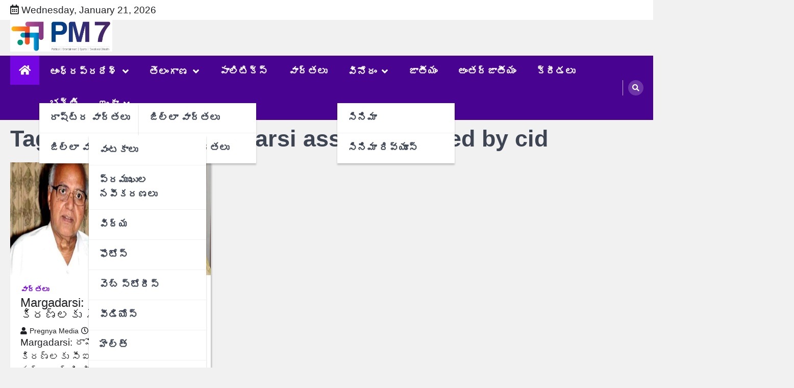

--- FILE ---
content_type: text/html; charset=utf-8
request_url: https://www.google.com/recaptcha/api2/aframe
body_size: 267
content:
<!DOCTYPE HTML><html><head><meta http-equiv="content-type" content="text/html; charset=UTF-8"></head><body><script nonce="82fh9nSZKCrnp4NmlZ4VGQ">/** Anti-fraud and anti-abuse applications only. See google.com/recaptcha */ try{var clients={'sodar':'https://pagead2.googlesyndication.com/pagead/sodar?'};window.addEventListener("message",function(a){try{if(a.source===window.parent){var b=JSON.parse(a.data);var c=clients[b['id']];if(c){var d=document.createElement('img');d.src=c+b['params']+'&rc='+(localStorage.getItem("rc::a")?sessionStorage.getItem("rc::b"):"");window.document.body.appendChild(d);sessionStorage.setItem("rc::e",parseInt(sessionStorage.getItem("rc::e")||0)+1);localStorage.setItem("rc::h",'1768959805079');}}}catch(b){}});window.parent.postMessage("_grecaptcha_ready", "*");}catch(b){}</script></body></html>

--- FILE ---
content_type: application/javascript; charset=utf-8
request_url: https://fundingchoicesmessages.google.com/f/AGSKWxWr-OQNXKMoXrhxuvh4Zru_o_-KPKNjqCyA1GN3RS3Wt4em5lmD1mudfwijO-bC69c-6o61d5bDo4F8coOzzwQwZtL-RIAIKPni_5DScedBDyVwIGc2l5udnkwDuVw34iYKZGU59g==?fccs=W251bGwsbnVsbCxudWxsLG51bGwsbnVsbCxudWxsLFsxNzY4OTU5ODA1LDI4ODAwMDAwMF0sbnVsbCxudWxsLG51bGwsW251bGwsWzcsNl0sbnVsbCxudWxsLG51bGwsbnVsbCxudWxsLG51bGwsbnVsbCxudWxsLG51bGwsMV0sImh0dHBzOi8vcHJlZ255YW1lZGlhLmNvbS90YWcvMjQyLWNyb3JlLW1hcmdhZGFyc2ktYXNzZXRzLWF0dGFjaGVkLWJ5LWNpZC8iLG51bGwsW1s4LCI5b0VCUi01bXFxbyJdLFs5LCJlbi1VUyJdLFsxNiwiWzEsMSwxXSJdLFsxOSwiMiJdLFsxNywiWzBdIl0sWzI0LCIiXSxbMjksImZhbHNlIl1dXQ
body_size: 116
content:
if (typeof __googlefc.fcKernelManager.run === 'function') {"use strict";this.default_ContributorServingResponseClientJs=this.default_ContributorServingResponseClientJs||{};(function(_){var window=this;
try{
var qp=function(a){this.A=_.t(a)};_.u(qp,_.J);var rp=function(a){this.A=_.t(a)};_.u(rp,_.J);rp.prototype.getWhitelistStatus=function(){return _.F(this,2)};var sp=function(a){this.A=_.t(a)};_.u(sp,_.J);var tp=_.ed(sp),up=function(a,b,c){this.B=a;this.j=_.A(b,qp,1);this.l=_.A(b,_.Pk,3);this.F=_.A(b,rp,4);a=this.B.location.hostname;this.D=_.Fg(this.j,2)&&_.O(this.j,2)!==""?_.O(this.j,2):a;a=new _.Qg(_.Qk(this.l));this.C=new _.dh(_.q.document,this.D,a);this.console=null;this.o=new _.mp(this.B,c,a)};
up.prototype.run=function(){if(_.O(this.j,3)){var a=this.C,b=_.O(this.j,3),c=_.fh(a),d=new _.Wg;b=_.hg(d,1,b);c=_.C(c,1,b);_.jh(a,c)}else _.gh(this.C,"FCNEC");_.op(this.o,_.A(this.l,_.De,1),this.l.getDefaultConsentRevocationText(),this.l.getDefaultConsentRevocationCloseText(),this.l.getDefaultConsentRevocationAttestationText(),this.D);_.pp(this.o,_.F(this.F,1),this.F.getWhitelistStatus());var e;a=(e=this.B.googlefc)==null?void 0:e.__executeManualDeployment;a!==void 0&&typeof a==="function"&&_.To(this.o.G,
"manualDeploymentApi")};var vp=function(){};vp.prototype.run=function(a,b,c){var d;return _.v(function(e){d=tp(b);(new up(a,d,c)).run();return e.return({})})};_.Tk(7,new vp);
}catch(e){_._DumpException(e)}
}).call(this,this.default_ContributorServingResponseClientJs);
// Google Inc.

//# sourceURL=/_/mss/boq-content-ads-contributor/_/js/k=boq-content-ads-contributor.ContributorServingResponseClientJs.en_US.9oEBR-5mqqo.es5.O/d=1/exm=ad_blocking_detection_executable,kernel_loader,loader_js_executable/ed=1/rs=AJlcJMwtVrnwsvCgvFVyuqXAo8GMo9641A/m=cookie_refresh_executable
__googlefc.fcKernelManager.run('\x5b\x5b\x5b7,\x22\x5b\x5bnull,\\\x22pregnyamedia.com\\\x22,\\\x22AKsRol8Y4KXQ2jz8mdVb0Oi5zxRtgKzAdYpOwz9rp2JVdgjgzQc5DA2nKR2mxXtLjTTLvJ7kVjcCw_Mntfm9FIqFopMNW0Gv4UQzvQjCfdsnpU-RaOWGJYR_SndfatYYgjwk-Rz2pLyoRMJAfZ4r-Fts9-6bcdNLmg\\\\u003d\\\\u003d\\\x22\x5d,null,\x5b\x5bnull,null,null,\\\x22https:\/\/fundingchoicesmessages.google.com\/f\/AGSKWxUszDVyE1deKpWtRmdLCr0XaaBKk0lLjJcU4o_wEiIRLNdrUyuMgGypV4AsBKnnQWFz0NbCbnZu1DWxleCAr0feSR09m4hErgJabWQUcAzgNkeBSfgimNMFD63omI0Va09OivMuEA\\\\u003d\\\\u003d\\\x22\x5d,null,null,\x5bnull,null,null,\\\x22https:\/\/fundingchoicesmessages.google.com\/el\/AGSKWxUeCbV2aNqDvSdEt6nURuDPFsDhBUTskWkSMwOZeidHS7lCjH-2iwZMOfg_hSNByTGPMnNnULdQTjUKdvn1nE9rvIzOOH6SU7oPiglGzAtFDV-ytd_e3mJ5OY-gSZbbolhX25pIWA\\\\u003d\\\\u003d\\\x22\x5d,null,\x5bnull,\x5b7,6\x5d,null,null,null,null,null,null,null,null,null,1\x5d\x5d,\x5b3,1\x5d\x5d\x22\x5d\x5d,\x5bnull,null,null,\x22https:\/\/fundingchoicesmessages.google.com\/f\/AGSKWxUDy-fwQn1gr8P1bTBi4rEuFvgNO07goU-uOv0UXU4EySaeUrTf-gGu4VKpR69_dKddnpdAenuABeEmq6yFxJUn6L1RUC4wHehzyb9xZnF9QFHnJu94gwjJR7Sf_9Gi0BHyLCa8_A\\u003d\\u003d\x22\x5d\x5d');}

--- FILE ---
content_type: application/javascript; charset=utf-8
request_url: https://fundingchoicesmessages.google.com/f/AGSKWxW5y6nEOP1xif9S3YYszomrREtCtwxdf7kM2XYV6Wemzoeu1g84WDwNGHr6AFoV9jg06m4-PXKscRDb68jTRL16S8YU22P7hlhpEhYRB4SvLMEIfOFkdvHHUWv3RfjJSGjZzzQztiZOfyUTJcixB-PHwtA_RD9aAbskFcMN9iUQI96_HHqzV6DKeimJ/_/adcxtnew_&adsize=/ad-scroll./files/ads-/bottomad.
body_size: -1291
content:
window['12b02506-f01b-4fd5-876d-817442026e90'] = true;